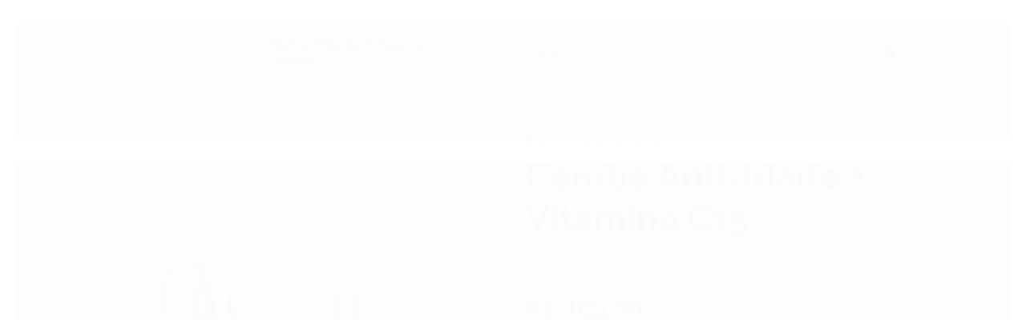

--- FILE ---
content_type: text/css
request_url: https://www.savona.com.br/avancado.css?v=20250309-211142
body_size: 885
content:
@import "https://fonts.googleapis.com/css2?family=Noto+Sans:wght@400;500;600;700;900&family=Raleway:wght@400;500;600;700;900&display=swap"; 
body,
                .botao.principal,
                .primary-menu .titulo,
                .preco-produto .titulo {
                    font-family: 'Noto Sans', sans-serif!important;
                }
                .title,
                .titulo,
                .titulo-categoria,
                .titulo-sessao,
                .nome-produto {
                    font-family: 'Raleway', sans-serif!important;
                }

                :root{ 
                    --ns-countdown-section-bg-color: var(--ns-primary-color);
--ns-countdown-title-color: var(--ns-white-color);
--ns-countdown-container-border-color: none;
--ns-countdown-container-bg-color: var(--ns-countdown-section-bg-color);
--ns-footer-menu-hover-link-color: #85a5bf;
--ns-footer-menu-text-color: #000000;
--ns-footer-social-icon-color: var(--ns-white-color);
--ns-footer-menu-title-border-bottom: 1px solid #BBBBBB;
--ns-footer-menu-link-color: #000000;
--ns-footer-menu-title-color: #000000;
--ns-footer-menu-bg-color: #FFFFFF;
--ns-footer-social-icon-bg-color: #000000;
--ns-newsletter-popup-btn-bg-color: var(--ns-white-color);
--ns-newsletter-popup-input-border: 1px solid #FFF;
--ns-newsletter-popup-text-color: var(--ns-white-color);
--ns-newsletter-popup-input-bg-color: var(--ns-primary-color);
--ns-newsletter-button-text-color: var(--ns-primary-color);
--ns-newsletter-input-border: 1px solid var(--ns-white-color);
--ns-newsletter-popup-input-text-color: var(--ns-white-color);
--ns-newsletter-input-placeholder-color: var(--ns-newsletter-input-text-color);
--ns-newsletter-popup-bg-color: var(--ns-primary-color);
--ns-newsletter-bg-color: #2E2E2E;
--ns-newsletter-popup-btn-text-color: var(--ns-primary-color);
--ns-newsletter-text-color: var(--ns-white-color);
--ns-newsletter-title-color: var(--ns-newsletter-text-color);
--ns-newsletter-button-bg-color: var(--ns-white-color);
--ns-newsletter-popup-input-placeholder-color: var(--ns-newsletter-popup-input-text-color);
--ns-newsletter-input-text-color: var(--ns-white-color);
--ns-category-slider-icon-border: none;
--ns-category-slider-icon-img-height: 120px;
--ns-banner-tarja-item-subtitle-color: var(--ns-subtitle-color);
--ns-banner-tarja-item-title-color: var(--ns-primary-color);
--ns-banner-tarja-item-icon-color: var(--ns-primary-color);
--ns-header-link-color: var(--ns-title-color);
--ns-header-hover-link-color: var(--ns-primary-color);
--ns-header-search-focus-text-color: var(--ns-title-color);
--ns-header-search-button-bg-color: transparent;
--ns-header-bg-color: #FFFFFF;
--ns-header-search-placeholder-color: #999;
--ns-header-cart-badge-bg-color: #858585;
--ns-header-icon-height: 40px;
--ns-header-search-bg-color: #f0f0f0;
--ns-header-hover-icon-color: var(--ns-primary-color);
--ns-header-search-focus-bg-color: var(--ns-white-color);
--ns-header-search-border-radius: 2rem;
--ns-header-subtitle-color: var(--ns-header-link-color);
--ns-header-search-border-color: #f0f0f0;
--ns-header-search-button-icon-color: var(--ns-primary-color);
--ns-header-cart-badge-text-color: var(--ns-white-color);
--ns-header-title-color: var(--ns-header-link-color);
--ns-header-mobile-logo-height: 30px;
--ns-header-icon-color: var(--ns-primary-color);
--ns-header-logo-height: 50px;
--ns-header-search-input-text-color: var(--ns-title-color);
--ns-button-mobile-border-radius: 0.2rem;
--ns-button-border-radius: 0.3rem;
--ns-main-menu-bg-color: #FFFFFF;
--ns-main-menu-item-link-color: var(--ns-primary-color);
--ns-main-menu-offer-link-color: var(--ns-white-color);
--ns-main-menu-offer-bg-color: #686868;
--ns-main-menu-offer-icon-color: var(--ns-main-menu-offer-link-color);
--ns-main-menu-border-top: 1px solid #efefef;
--ns-main-menu-offer-border-radius: var(--ns-button-border-radius);
--ns-banner-top-bg-color: #000000;
--ns-banner-top-text-color: var(--ns-white-color);
--ns-button-primary-text-color: var(--ns-white-color);
--ns-primary-color: #000000;
--ns-white-color: #FFFFFF;
--ns-bg-color: #FFFFFF;
--ns-product-detail-price-full-color: var(--ns-product-item-disabled-color);
--ns-product-item-discount-color: #008000;
--ns-product-item-discount-icon-color: var(--ns-product-item-discount-color);
--ns-title-color: #222222;
--ns-product-item-price-primary-color: var(--ns-primary-color);
--ns-secondary-color: #000000;
--ns-product-detail-price-primary-color: var(--ns-product-item-price-primary-color);
--ns-product-item-disabled-color: #000000;
--ns-subtitle-color: #999999;
--ns-product-item-price-color: #999999;
--ns-product-item-button-icon-color: var(--ns-button-primary-icon-color);
--ns-product-item-button-bg-color: var(--ns-button-primary-bg-color);
--ns-product-item-button-text-color: var(--ns-button-primary-text-color);
--ns-button-primary-bg-color: var(--ns-primary-color);
--ns-product-detail-price-color: var(--ns-product-item-price-color);
--ns-text-color: #444444;
                } 

                #rodape .contato-rodape li i {color: inherit;}